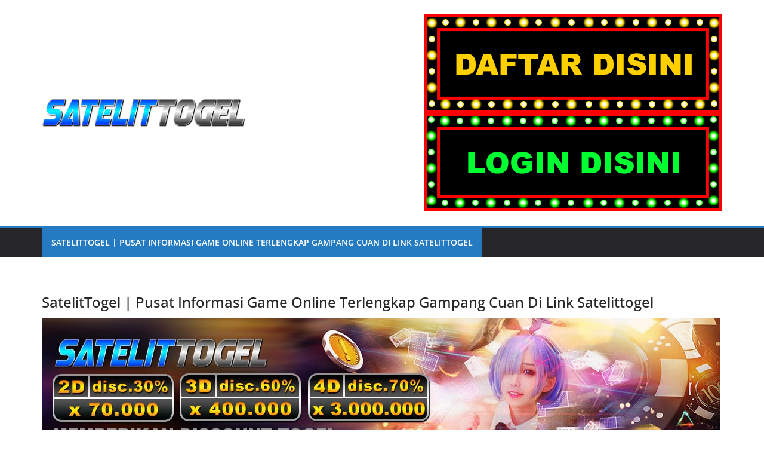

--- FILE ---
content_type: text/html; charset=UTF-8
request_url: https://tabelsemalam.com/
body_size: 2773
content:
<!DOCTYPE html>
<html lang="en">
<head>
  <meta charset="UTF-8">
  <meta name="viewport" content="width=device-width, initial-scale=1.0">
  <title>Hasil Togel</title>
  <style>
  
    body{
        background-color:black;
    }
    
    .color-sdy{
        background-color:#ad8800;
    }
    
    .color-sgp{
        background-color:navy;
    }
    
    .color-hk{
        background-color:maroon;
    }
  
    /* Gaya untuk tab navigasi */
    .tab-container {
      display: flex;
      overflow-x: auto;
      margin-bottom: 10px;
      border-bottom: 2px solid #ddd;
    }
    .tab {
      flex: 1;
      padding: 10px;
      text-align: center;
      cursor: pointer;
      background-color: #f4f4f4;
      border: 1px solid #ddd;
    }
    .tab.active {
      background-color: #ddd;
      border-bottom: 2px solid white;
    }
    /* Gaya untuk tabel */
    table {
      width: 100%;
      border-collapse: collapse;
      margin: 10px 0;
      font-size: 14px;
      text-align: center;
    }
    th, td {
      border: 1px solid #ddd;
      padding: 8px;
    }
    td{
      color:white;
    }
    th {
      background-color: #f4f4f4;
    }
    .hidden {
      display: none;
    }
  </style>
  <script>
    function showTab(tabId) {
      // Sembunyikan semua tabel
      document.querySelectorAll('.tab-content').forEach(tab => tab.classList.add('hidden'));
      // Tampilkan tabel yang sesuai
      document.getElementById(tabId).classList.remove('hidden');
      // Atur tab aktif
      document.querySelectorAll('.tab').forEach(tab => tab.classList.remove('active'));
      document.querySelector(`[data-tab="${tabId}"]`).classList.add('active');
    }
  </script>
</head>
<body>
  <!-- Tab Navigasi -->
  <div class="tab-container" style="color:white; ">
    <div class="tab active" data-tab="all" style="background-color:green;" onclick="showTab('all')">HK|SGP|SDY|HK Lotto</div>
    <div class="tab" data-tab="sgp" style="background-color:navy;" onclick="showTab('sgp')">SGP</div>
    <!--<div class="tab" data-tab="sdy" style="background-color:#ad8800;" onclick="showTab('sdy')">SDY</div>-->
    <div class="tab" data-tab="sdy6d" style="background-color:#ad8800;" onclick="showTab('sdy6d')">SDY 6D</div>
    <div class="tab" data-tab="hk" style="background-color:maroon;" onclick="showTab('hk')">HK Lotto</div>
    <div class="tab" data-tab="hk6d" style="background-color:maroon;" onclick="showTab('hk6d')">HK 6D</div>
  </div>
  
   <div id="all" class="tab-content">
    <table>
      <thead>
        <tr>
          <th>Tanggal</th>
          <th>HK</th>
          <th>SGP</th> 
          <th>SDY</th>
          <th>HK Lotto</th>
        </tr>
      </thead>
      <tbody>
                <tr>
          <td>31-01-2026</td>
          <td>-</td>
          <td>-</td> 
          <td>7146</td>
          <td>-</td>
        </tr>
                <tr>
          <td>30-01-2026</td>
          <td>5207</td>
          <td>-</td> 
          <td>1624</td>
          <td>0207</td>
        </tr>
                <tr>
          <td>29-01-2026</td>
          <td>3249</td>
          <td>9384</td> 
          <td>4688</td>
          <td>8533</td>
        </tr>
                <tr>
          <td>28-01-2026</td>
          <td>4461</td>
          <td>9683</td> 
          <td>1854</td>
          <td>0167</td>
        </tr>
                <tr>
          <td>27-01-2026</td>
          <td>1353</td>
          <td>-</td> 
          <td>3715</td>
          <td>9463</td>
        </tr>
                <tr>
          <td>26-01-2026</td>
          <td>6244</td>
          <td>4857</td> 
          <td>4193</td>
          <td>1305</td>
        </tr>
                <tr>
          <td>25-01-2026</td>
          <td>3352</td>
          <td>4025</td> 
          <td>0799</td>
          <td>0697</td>
        </tr>
                <tr>
          <td>24-01-2026</td>
          <td>2736</td>
          <td>7295</td> 
          <td>3930</td>
          <td>2377</td>
        </tr>
                <tr>
          <td>23-01-2026</td>
          <td>1105</td>
          <td>-</td> 
          <td>0972</td>
          <td>2920</td>
        </tr>
                <tr>
          <td>22-01-2026</td>
          <td>5741</td>
          <td>9905</td> 
          <td>0643</td>
          <td>7364</td>
        </tr>
                <tr>
          <td>21-01-2026</td>
          <td>2931</td>
          <td>0452</td> 
          <td>6398</td>
          <td>7990</td>
        </tr>
                <tr>
          <td>20-01-2026</td>
          <td>9578</td>
          <td>-</td> 
          <td>4430</td>
          <td>6203</td>
        </tr>
                <tr>
          <td>19-01-2026</td>
          <td>1297</td>
          <td>2459</td> 
          <td>5644</td>
          <td>8727</td>
        </tr>
                <tr>
          <td>18-01-2026</td>
          <td>2771</td>
          <td>5896</td> 
          <td>0210</td>
          <td>1002</td>
        </tr>
                <tr>
          <td>17-01-2026</td>
          <td>9385</td>
          <td>3236</td> 
          <td>9892</td>
          <td>2389</td>
        </tr>
                <tr>
          <td>16-01-2026</td>
          <td>5889</td>
          <td>-</td> 
          <td>9423</td>
          <td>1126</td>
        </tr>
                <tr>
          <td>15-01-2026</td>
          <td>4967</td>
          <td>6145</td> 
          <td>3449</td>
          <td>8698</td>
        </tr>
                <tr>
          <td>14-01-2026</td>
          <td>9301</td>
          <td>0305</td> 
          <td>7597</td>
          <td>4946</td>
        </tr>
                <tr>
          <td>13-01-2026</td>
          <td>4043</td>
          <td>-</td> 
          <td>5506</td>
          <td>5242</td>
        </tr>
                <tr>
          <td>12-01-2026</td>
          <td>3688</td>
          <td>5312</td> 
          <td>6967</td>
          <td>3318</td>
        </tr>
                <tr>
          <td>11-01-2026</td>
          <td>0940</td>
          <td>3283</td> 
          <td>1588</td>
          <td>7174</td>
        </tr>
                <tr>
          <td>10-01-2026</td>
          <td>8551</td>
          <td>2038</td> 
          <td>8864</td>
          <td>6390</td>
        </tr>
                <tr>
          <td>09-01-2026</td>
          <td>7005</td>
          <td>-</td> 
          <td>1476</td>
          <td>4288</td>
        </tr>
                <tr>
          <td>08-01-2026</td>
          <td>9766</td>
          <td>9203</td> 
          <td>4334</td>
          <td>9457</td>
        </tr>
                <tr>
          <td>07-01-2026</td>
          <td>5991</td>
          <td>4807</td> 
          <td>2080</td>
          <td>2903</td>
        </tr>
                <tr>
          <td>06-01-2026</td>
          <td>5730</td>
          <td>-</td> 
          <td>5928</td>
          <td>9693</td>
        </tr>
                <tr>
          <td>05-01-2026</td>
          <td>4864</td>
          <td>5949</td> 
          <td>6306</td>
          <td>8593</td>
        </tr>
                <tr>
          <td>04-01-2026</td>
          <td>9184</td>
          <td>3734</td> 
          <td>2764</td>
          <td>7885</td>
        </tr>
                <tr>
          <td>03-01-2026</td>
          <td>8448</td>
          <td>3310</td> 
          <td>3319</td>
          <td>1782</td>
        </tr>
                <tr>
          <td>02-01-2026</td>
          <td>8909</td>
          <td>8000</td> 
          <td>8040</td>
          <td>2213</td>
        </tr>
                <tr>
          <td>01-01-2026</td>
          <td>3849</td>
          <td>-</td> 
          <td>1759</td>
          <td>1498</td>
        </tr>
              </tbody>
    </table>
  </div>

  <div id="hk" class="tab-content hidden">
    <table>
      <thead>
        <tr>
          <th>Tanggal</th>
          <th>HK Lotto4D</th>
          <th>HK Lotto</th>
        </tr>
      </thead>
      <tbody>
              <tr>
          <td>31-01-2026</td>
          <td>-</td>
          <td>-</td>
        </tr>
                <tr>
          <td>30-01-2026</td>
          <td>6774</td>
          <td>0207</td>
        </tr>
                <tr>
          <td>29-01-2026</td>
          <td>0950</td>
          <td>8533</td>
        </tr>
                <tr>
          <td>28-01-2026</td>
          <td>5409</td>
          <td>0167</td>
        </tr>
                <tr>
          <td>27-01-2026</td>
          <td>0489</td>
          <td>9463</td>
        </tr>
                <tr>
          <td>26-01-2026</td>
          <td>4170</td>
          <td>1305</td>
        </tr>
                <tr>
          <td>25-01-2026</td>
          <td>9164</td>
          <td>0697</td>
        </tr>
                <tr>
          <td>24-01-2026</td>
          <td>3136</td>
          <td>2377</td>
        </tr>
                <tr>
          <td>23-01-2026</td>
          <td>8713</td>
          <td>2920</td>
        </tr>
                <tr>
          <td>22-01-2026</td>
          <td>3860</td>
          <td>7364</td>
        </tr>
                <tr>
          <td>21-01-2026</td>
          <td>8035</td>
          <td>7990</td>
        </tr>
                <tr>
          <td>20-01-2026</td>
          <td>1880</td>
          <td>6203</td>
        </tr>
                <tr>
          <td>19-01-2026</td>
          <td>5649</td>
          <td>8727</td>
        </tr>
                <tr>
          <td>18-01-2026</td>
          <td>6976</td>
          <td>1002</td>
        </tr>
                <tr>
          <td>17-01-2026</td>
          <td>7382</td>
          <td>2389</td>
        </tr>
                <tr>
          <td>16-01-2026</td>
          <td>2787</td>
          <td>1126</td>
        </tr>
                <tr>
          <td>15-01-2026</td>
          <td>6074</td>
          <td>8698</td>
        </tr>
                <tr>
          <td>14-01-2026</td>
          <td>4291</td>
          <td>4946</td>
        </tr>
                <tr>
          <td>13-01-2026</td>
          <td>0917</td>
          <td>5242</td>
        </tr>
                <tr>
          <td>12-01-2026</td>
          <td>0811</td>
          <td>3318</td>
        </tr>
                <tr>
          <td>11-01-2026</td>
          <td>7504</td>
          <td>7174</td>
        </tr>
                <tr>
          <td>10-01-2026</td>
          <td>2843</td>
          <td>6390</td>
        </tr>
                <tr>
          <td>09-01-2026</td>
          <td>0702</td>
          <td>4288</td>
        </tr>
                <tr>
          <td>08-01-2026</td>
          <td>1508</td>
          <td>9457</td>
        </tr>
                <tr>
          <td>07-01-2026</td>
          <td>6940</td>
          <td>2903</td>
        </tr>
                <tr>
          <td>06-01-2026</td>
          <td>3839</td>
          <td>9693</td>
        </tr>
                <tr>
          <td>05-01-2026</td>
          <td>5748</td>
          <td>8593</td>
        </tr>
                <tr>
          <td>04-01-2026</td>
          <td>8767</td>
          <td>7885</td>
        </tr>
                <tr>
          <td>03-01-2026</td>
          <td>9046</td>
          <td>1782</td>
        </tr>
                <tr>
          <td>02-01-2026</td>
          <td>3599</td>
          <td>2213</td>
        </tr>
                <tr>
          <td>01-01-2026</td>
          <td>8534</td>
          <td>1498</td>
        </tr>
              </tbody>
    </table>
  </div>
  
  <div id="hk6d" class="tab-content hidden">
    <table>
      <thead>
        <tr>
          <th>Tanggal</th>
          <th>HK 6D</th>
        </tr>
      </thead>
      <tbody>
              <tr>
          <td>31-01-2026</td>
          <td>-</td>
        </tr>
                <tr>
          <td>30-01-2026</td>
          <td>1592</td>
        </tr>
                <tr>
          <td>29-01-2026</td>
          <td>6172</td>
        </tr>
                <tr>
          <td>28-01-2026</td>
          <td>9631</td>
        </tr>
                <tr>
          <td>27-01-2026</td>
          <td>7293</td>
        </tr>
                <tr>
          <td>26-01-2026</td>
          <td>3949</td>
        </tr>
                <tr>
          <td>25-01-2026</td>
          <td>4781</td>
        </tr>
                <tr>
          <td>24-01-2026</td>
          <td>6307</td>
        </tr>
                <tr>
          <td>23-01-2026</td>
          <td>1958</td>
        </tr>
                <tr>
          <td>22-01-2026</td>
          <td>7079</td>
        </tr>
                <tr>
          <td>21-01-2026</td>
          <td>8763</td>
        </tr>
                <tr>
          <td>20-01-2026</td>
          <td>6193</td>
        </tr>
                <tr>
          <td>19-01-2026</td>
          <td>1325</td>
        </tr>
                <tr>
          <td>18-01-2026</td>
          <td>3871</td>
        </tr>
                <tr>
          <td>17-01-2026</td>
          <td>5267</td>
        </tr>
                <tr>
          <td>16-01-2026</td>
          <td>7630</td>
        </tr>
                <tr>
          <td>15-01-2026</td>
          <td>3482</td>
        </tr>
                <tr>
          <td>14-01-2026</td>
          <td>1113</td>
        </tr>
                <tr>
          <td>13-01-2026</td>
          <td>5754</td>
        </tr>
                <tr>
          <td>12-01-2026</td>
          <td>9330</td>
        </tr>
                <tr>
          <td>11-01-2026</td>
          <td>1001</td>
        </tr>
                <tr>
          <td>10-01-2026</td>
          <td>4704</td>
        </tr>
                <tr>
          <td>09-01-2026</td>
          <td>2741</td>
        </tr>
                <tr>
          <td>08-01-2026</td>
          <td>5445</td>
        </tr>
                <tr>
          <td>07-01-2026</td>
          <td>5559</td>
        </tr>
                <tr>
          <td>06-01-2026</td>
          <td>3303</td>
        </tr>
                <tr>
          <td>05-01-2026</td>
          <td>6668</td>
        </tr>
                <tr>
          <td>04-01-2026</td>
          <td>0002</td>
        </tr>
                <tr>
          <td>03-01-2026</td>
          <td>2552</td>
        </tr>
                <tr>
          <td>02-01-2026</td>
          <td>3373</td>
        </tr>
                <tr>
          <td>01-01-2026</td>
          <td>7336</td>
        </tr>
              </tbody>
    </table>
  </div>

  <div id="sgp" class="tab-content hidden">
    <table>
      <thead>
        <tr>
          <th>Tanggal</th>
          <th>SGP 4D</th>
          <th>SGP</th>
        </tr>
      </thead>
      <tbody>
                <tr>
          <td>31-01-2026</td>
          <td>-</td>
          <td>-</td>
        </tr>
                <tr>
          <td>30-01-2026</td>
          <td>-</td>
          <td>-</td>
        </tr>
                <tr>
          <td>29-01-2026</td>
          <td>2223</td>
          <td>9384</td>
        </tr>
                <tr>
          <td>28-01-2026</td>
          <td>3307</td>
          <td>9683</td>
        </tr>
                <tr>
          <td>27-01-2026</td>
          <td>-</td>
          <td>-</td>
        </tr>
                <tr>
          <td>26-01-2026</td>
          <td>5363</td>
          <td>4857</td>
        </tr>
                <tr>
          <td>25-01-2026</td>
          <td>0004</td>
          <td>4025</td>
        </tr>
                <tr>
          <td>24-01-2026</td>
          <td>6660</td>
          <td>7295</td>
        </tr>
                <tr>
          <td>23-01-2026</td>
          <td>-</td>
          <td>-</td>
        </tr>
                <tr>
          <td>22-01-2026</td>
          <td>4224</td>
          <td>9905</td>
        </tr>
                <tr>
          <td>21-01-2026</td>
          <td>1616</td>
          <td>0452</td>
        </tr>
                <tr>
          <td>20-01-2026</td>
          <td>-</td>
          <td>-</td>
        </tr>
                <tr>
          <td>19-01-2026</td>
          <td>0945</td>
          <td>2459</td>
        </tr>
                <tr>
          <td>18-01-2026</td>
          <td>6056</td>
          <td>5896</td>
        </tr>
                <tr>
          <td>17-01-2026</td>
          <td>8449</td>
          <td>3236</td>
        </tr>
                <tr>
          <td>16-01-2026</td>
          <td>-</td>
          <td>-</td>
        </tr>
                <tr>
          <td>15-01-2026</td>
          <td>9007</td>
          <td>6145</td>
        </tr>
                <tr>
          <td>14-01-2026</td>
          <td>4853</td>
          <td>0305</td>
        </tr>
                <tr>
          <td>13-01-2026</td>
          <td>-</td>
          <td>-</td>
        </tr>
                <tr>
          <td>12-01-2026</td>
          <td>1328</td>
          <td>5312</td>
        </tr>
                <tr>
          <td>11-01-2026</td>
          <td>2435</td>
          <td>3283</td>
        </tr>
                <tr>
          <td>10-01-2026</td>
          <td>4697</td>
          <td>2038</td>
        </tr>
                <tr>
          <td>09-01-2026</td>
          <td>-</td>
          <td>-</td>
        </tr>
                <tr>
          <td>08-01-2026</td>
          <td>6812</td>
          <td>9203</td>
        </tr>
                <tr>
          <td>07-01-2026</td>
          <td>5283</td>
          <td>4807</td>
        </tr>
                <tr>
          <td>06-01-2026</td>
          <td>-</td>
          <td>-</td>
        </tr>
                <tr>
          <td>05-01-2026</td>
          <td>2671</td>
          <td>5949</td>
        </tr>
                <tr>
          <td>04-01-2026</td>
          <td>7562</td>
          <td>3734</td>
        </tr>
                <tr>
          <td>03-01-2026</td>
          <td>6974</td>
          <td>3310</td>
        </tr>
                <tr>
          <td>02-01-2026</td>
          <td>5817</td>
          <td>8000</td>
        </tr>
                <tr>
          <td>01-01-2026</td>
          <td>-</td>
          <td>-</td>
        </tr>
              </tbody>
    </table>
  </div>

  <div id="sdy" class="tab-content hidden">
    <table>
      <thead>
        <tr>
          <th>Tanggal</th>
          <th>SDY Pools</th> 
          <th>SDY Lotto</th>
        </tr>
      </thead>
      <tbody>
        <tr>
          <td>29-10-24</td>
          <td>4201</td> 
          <td>1338</td>
        </tr>
        <tr>
          <td>28-10-24</td>
          <td>2193</td> 
          <td>5401</td>
        </tr>
      </tbody>
    </table>
  </div>
  
  <div id="sdy6d" class="tab-content hidden">
    <table>
      <thead>
        <tr>
          <th>Tanggal</th>
          <th>SDY 6D</th>
        </tr>
      </thead>
      <tbody>
              <tr>
          <td>31-01-2026</td>
          <td>6238</td>
        </tr>
                <tr>
          <td>30-01-2026</td>
          <td>0220</td>
        </tr>
                <tr>
          <td>29-01-2026</td>
          <td>3881</td>
        </tr>
                <tr>
          <td>28-01-2026</td>
          <td>2031</td>
        </tr>
                <tr>
          <td>27-01-2026</td>
          <td>5775</td>
        </tr>
                <tr>
          <td>26-01-2026</td>
          <td>3303</td>
        </tr>
                <tr>
          <td>25-01-2026</td>
          <td>5494</td>
        </tr>
                <tr>
          <td>24-01-2026</td>
          <td>9595</td>
        </tr>
                <tr>
          <td>23-01-2026</td>
          <td>1602</td>
        </tr>
                <tr>
          <td>22-01-2026</td>
          <td>6868</td>
        </tr>
                <tr>
          <td>21-01-2026</td>
          <td>0323</td>
        </tr>
                <tr>
          <td>20-01-2026</td>
          <td>2292</td>
        </tr>
                <tr>
          <td>19-01-2026</td>
          <td>4646</td>
        </tr>
                <tr>
          <td>18-01-2026</td>
          <td>7070</td>
        </tr>
                <tr>
          <td>17-01-2026</td>
          <td>5552</td>
        </tr>
                <tr>
          <td>16-01-2026</td>
          <td>1403</td>
        </tr>
                <tr>
          <td>15-01-2026</td>
          <td>4329</td>
        </tr>
                <tr>
          <td>14-01-2026</td>
          <td>7163</td>
        </tr>
                <tr>
          <td>13-01-2026</td>
          <td>2560</td>
        </tr>
                <tr>
          <td>12-01-2026</td>
          <td>3215</td>
        </tr>
                <tr>
          <td>11-01-2026</td>
          <td>9671</td>
        </tr>
                <tr>
          <td>10-01-2026</td>
          <td>4369</td>
        </tr>
                <tr>
          <td>09-01-2026</td>
          <td>1504</td>
        </tr>
                <tr>
          <td>08-01-2026</td>
          <td>5692</td>
        </tr>
                <tr>
          <td>07-01-2026</td>
          <td>2148</td>
        </tr>
                <tr>
          <td>06-01-2026</td>
          <td>0809</td>
        </tr>
                <tr>
          <td>05-01-2026</td>
          <td>8413</td>
        </tr>
                <tr>
          <td>04-01-2026</td>
          <td>5172</td>
        </tr>
                <tr>
          <td>03-01-2026</td>
          <td>1235</td>
        </tr>
                <tr>
          <td>02-01-2026</td>
          <td>6451</td>
        </tr>
                <tr>
          <td>01-01-2026</td>
          <td>9140</td>
        </tr>
              </tbody>
    </table>
  </div>
  
<script defer src="https://static.cloudflareinsights.com/beacon.min.js/vcd15cbe7772f49c399c6a5babf22c1241717689176015" integrity="sha512-ZpsOmlRQV6y907TI0dKBHq9Md29nnaEIPlkf84rnaERnq6zvWvPUqr2ft8M1aS28oN72PdrCzSjY4U6VaAw1EQ==" data-cf-beacon='{"version":"2024.11.0","token":"bba2a999437447b091b6df080340a252","r":1,"server_timing":{"name":{"cfCacheStatus":true,"cfEdge":true,"cfExtPri":true,"cfL4":true,"cfOrigin":true,"cfSpeedBrain":true},"location_startswith":null}}' crossorigin="anonymous"></script>
</body>
</html>
